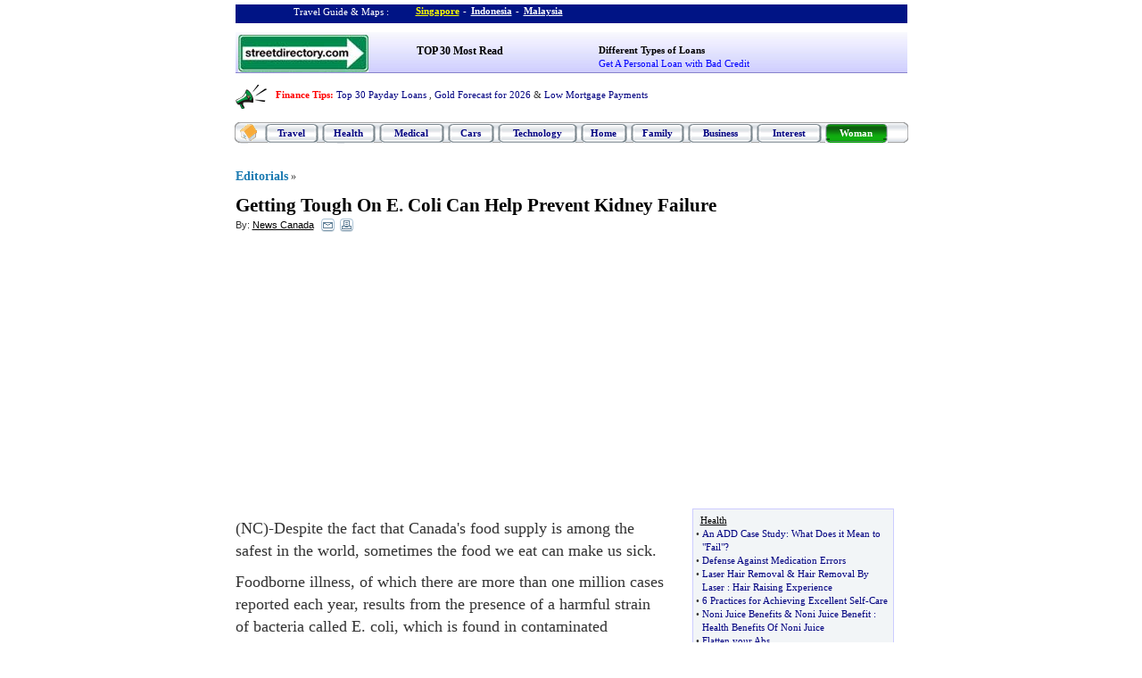

--- FILE ---
content_type: text/html; charset=utf-8
request_url: https://www.google.com/recaptcha/api2/aframe
body_size: 267
content:
<!DOCTYPE HTML><html><head><meta http-equiv="content-type" content="text/html; charset=UTF-8"></head><body><script nonce="XZCkx-6Jxc9mcbcOF5zucw">/** Anti-fraud and anti-abuse applications only. See google.com/recaptcha */ try{var clients={'sodar':'https://pagead2.googlesyndication.com/pagead/sodar?'};window.addEventListener("message",function(a){try{if(a.source===window.parent){var b=JSON.parse(a.data);var c=clients[b['id']];if(c){var d=document.createElement('img');d.src=c+b['params']+'&rc='+(localStorage.getItem("rc::a")?sessionStorage.getItem("rc::b"):"");window.document.body.appendChild(d);sessionStorage.setItem("rc::e",parseInt(sessionStorage.getItem("rc::e")||0)+1);localStorage.setItem("rc::h",'1769072196079');}}}catch(b){}});window.parent.postMessage("_grecaptcha_ready", "*");}catch(b){}</script></body></html>